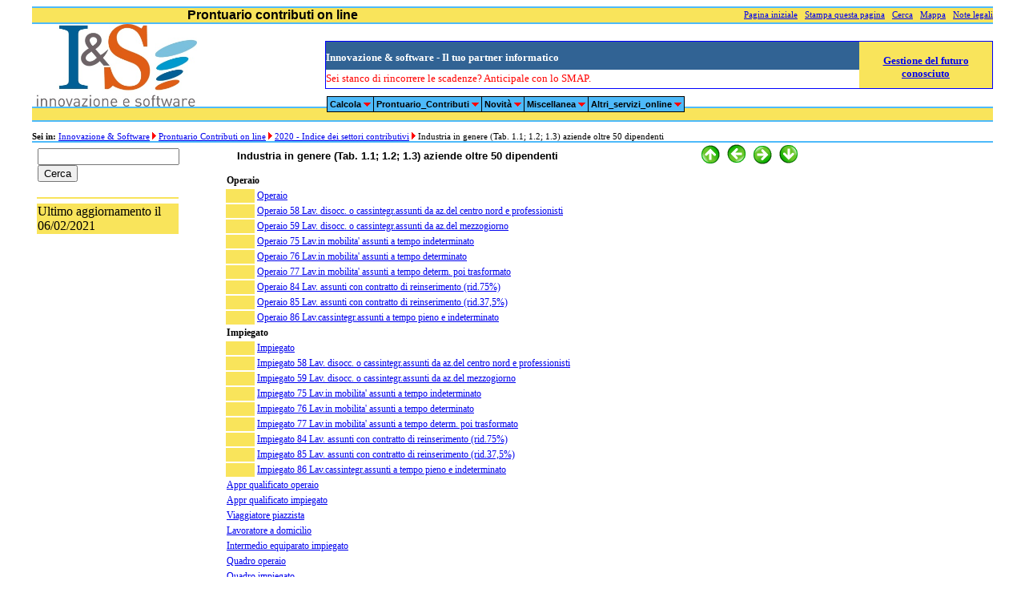

--- FILE ---
content_type: text/html
request_url: http://www.globallaboratory.it/prontuario_contributi/P2020/s0000000066.htm
body_size: 2474
content:
<!DOCTYPE HTML PUBLIC "-//W3C//DTD HTML 4.0 Transitional//EN">
<html lang="it">
<head>
<title>Contributi 2020 Industria in genere (Tab. 1.1; 1.2; 1.3) aziende oltre 50 dipendenti</title>
<META NAME="Title" CONTENT="Contributi 2020 Industria in genere (Tab. 1.1; 1.2; 1.3) aziende oltre 50 dipendenti">
<META NAME="Description" CONTENT="Contributi 2020 Industria in genere (Tab. 1.1; 1.2; 1.3) aziende oltre 50 dipendenti">
<META NAME="Keywords" CONTENT="Contributi,2020,Industria,genere,Tab,aziende,oltre,dipendenti">
<META content="text/html; charset=iso-8859-1" http-equiv=Content-Type>
<meta http-equiv="Expires" content="-1">
<META NAME="Owner" CONTENT="info&#64;innovaesoftware.it">
<META NAME="Author" LANG="it" CONTENT="Innovazione &#38 Software Srl">
<META NAME="Generator" CONTENT="Innovazione &#38 Software Srl">
<META NAME="Designer" CONTENT="Innovazione &#38 Software Srl">
<link rel="stylesheet" type="text/css" href="./../pc.css">
<style type="text/css" media="print">
        #testa, #coda, #aggiornamenti,#bottoni,#tbdx,#tbsx,#menu { display: none; }
</style>
</head>
<BODY>
<!-- Richiama il menu -->
<SCRIPT language=JavaScript src="./../menu_array1.js" type="text/javascript"></SCRIPT>
<SCRIPT language=JavaScript src="./../mmenu.js" type="text/javascript"></SCRIPT>

<!-- Tabella esterna -->
<Table width="95%" align="center" cellpadding="0" cellspacing="0" border="0">

<!-- Dimensionamento tabella esterna -->
<tr>
	<th width="20%"></th>
	<th width="60%"></th>
	<th width="20%"></th>

</tr>

<!-- Primo rigo:   -->

<tr>
<td colspan="3">
	
<Table width="100%" align="center" cellpadding="0" cellspacing="0" border="0">
 <tr>
  <th width="0.25%"></th>
  <th width="30%"></th>
  <th width="69.50%"></th>
  <th width="0.25%"></th>
 </tr>

 <tr>
   <td colspan="4" height="2" bgcolor="#4ebafa"></td>
  </Tr>

  <tr>
  <td colspan="4">
 
     <table id="testa" width="100%" cellpadding="0" cellspacing="0" border="0">
     <tr>
     <td width="50%" bgcolor="#f9e45b" height="15" class="testata" align="left">Prontuario contributi on line </td>
     <td width="50%" bgcolor="#f9e45b" height="15" class="navigatore" align="right">
                   <a href="./../../">Pagina iniziale</a>
       &nbsp;&nbsp;<a href="javascript:window.print()">Stampa questa pagina</a>
       &nbsp;&nbsp;<a href="http://www.globallab.it/cgi/rsito/search.cgi">Cerca</a>
       &nbsp;&nbsp;<a href="./../index.htm">Mappa</a>
       &nbsp;&nbsp;<a href="./../notelegali.htm">Note legali</a>
     </td>
     </tr>
     </table>
   </td>
   </Tr>

  <tr>
  <td colspan="4" height="2" bgcolor="#4ebafa"></td>
  </Tr>
  <Tr>
  <td ></td>
  <td align="center"> <a href="./../../"><img src="./../../immagini/marchio2.jpg" width="200"  border="0" alt="Global Laboratory s.r.l. - Bari" align="left"></a></td>
  <!-- Pubblicità -->	
  <td align="center">
  <!-- Pubblicità -->
  <script src="./../../banner/banner_468_per_60.js" type="text/javascript"></SCRIPT>
  </td>
  <!-- Fine Pubblicità -->	
  
 <td bgcolor="#4ebafa"></td>
  </tr>

  <tr>
  <td colspan="4" height="2" bgcolor="#4ebafa"></td>
  </Tr>

  <tr>
  <td colspan="4" height="15" bgcolor="#f9e45b"></td>
  </Tr>

  <tr>
  <td colspan="4" height="2" bgcolor="#4ebafa"></td>
  </Tr>

  <tr>
  <td colspan="4" height="10"></td>
  </Tr>

  <tr>
  <td colspan="4" class="navigatore">
  <!-- Integrare dalla procedura di lettura e stampa del file--> 
  <b>Sei in:</b>&nbsp;<a href="./../../">Innovazione &#38 Software</a>&nbsp;<img src="./../../immagini/freccia_rossa_verso_destra.gif" border="0" alt="<b>></b>">&nbsp;<a href="./../index.htm">Prontuario Contributi on line</a>&nbsp;<img src="./../../immagini/freccia_rossa_verso_destra.gif" border="0" alt="<b>></b>">&nbsp;<a href="./indice.htm">2020 - Indice dei settori contributivi</a>&nbsp;<img src="./../../immagini/freccia_rossa_verso_destra.gif" border="0" alt="<b>></b>">&nbsp;Industria in genere (Tab. 1.1; 1.2; 1.3) aziende oltre 50 dipendenti
  <!-- fine integrazione--> 
  </td>
  </tr>

  <tr>
  <td colspan="4" height="2" bgcolor="#4ebafa"></td>
  </Tr>
  </table>

</td>
</tr>

<tr>
<td valign="Top">
<Table id="tbsx" width="30%" align="left">
<tr>
<th width="10%"></th>
<th width="5%"></th>
<th width="5%"></th>
<th width="80%"></th>
</tr>
<tr>
<td></td>
<td colspan="3" valign="top">
<form method="get" action="http://www.globallab.it/cgi/rsito/search.cgi">
<input type="text"   name="zoom_query" size="20" value="">
<input type="submit" value="Cerca">
<input type="hidden" name="zoom_per_page" value="20">
<input type="hidden" name="zoom_cat" value="-1">
<input type="hidden" name="zoom_and" value="1">
<input type="hidden" name="zoom_sort" value="0">
</form>
</td></tr>
<tr>
<td></td>
<td bgcolor="#f9e45b"  colspan="3">
<script type="text/javascript" language="JavaScript1.1">
var uri = './../nota.js?' + new String (Math.random()).substring (2, 11);
document.write('<sc'+'ript language="JavaScript" src="'+uri+'" charset="ISO-8859-1"><\/sc'+'ript>');
</script>
</tr>
<tr>
<td colspan="4" valign="Top" align="left">
<script language="JavaScript" src="./../../banner/banner_120_per_120.js" type="text/javascript"></SCRIPT>
</td>
</tr>
<tr>
<td></td>
<td bgcolor="#f9e45b"  colspan="3">Ultimo aggiornamento il 06/02/2021</td>
</tr>
</table>
</td>
<td valign="top">
<table width="100%" cellpadding="0" cellspacing="0">
<tr>
<th width="60%" ></th>
<th width="40%" ></th>
</tr>
<tr>
<td class="testatab" align="left">
Industria in genere (Tab. 1.1; 1.2; 1.3) aziende oltre 50 dipendenti
</td>
<td align="right">
<a href="./s0000000001.htm"><img src="./../../immagini/freccia_verde_primo.gif" border="0" alt="Primo Settore"></a>
<a href="./s0000000065.htm"><img src="./../../immagini/freccia_verde_verso_sinistra.gif" border="0" alt="Settore Precedente"></a>
<a href="./s0000000067.htm"><img src="./../../immagini/freccia_verde_verso_destra.gif" border="0" alt="Settore Successivo"></a>
<a href="./s0000000092.htm"><img src="./../../immagini/freccia_verde_ultimo.gif" border="0" alt="Ultimo settore"></a>
</td>
</tr>
</table>
<table width="100%">
<tr>
<th width="5%"></th>
<th width="95%"></th>
</tr>
<tr>
<td colspan="2" class="indice">
<b>Operaio</b>
</td>
</tr>
<tr>
<td bgcolor="#f9e45b"></td>
<td class="corpo" class="indice">
<a href="./t0000003253.htm">Operaio</a>
</td>
</tr>
<tr>
<td bgcolor="#f9e45b"></td>
<td class="corpo" class="indice">
<a href="./t0000003260.htm">Operaio 58 Lav. disocc. o cassintegr.assunti da az.del centro nord e professionisti</a>
</td>
</tr>
<tr>
<td bgcolor="#f9e45b"></td>
<td class="corpo" class="indice">
<a href="./t0000003261.htm">Operaio 59 Lav. disocc. o cassintegr.assunti da az.del mezzogiorno</a>
</td>
</tr>
<tr>
<td bgcolor="#f9e45b"></td>
<td class="corpo" class="indice">
<a href="./t0000003264.htm">Operaio 75 Lav.in mobilita' assunti a tempo indeterminato</a>
</td>
</tr>
<tr>
<td bgcolor="#f9e45b"></td>
<td class="corpo" class="indice">
<a href="./t0000003265.htm">Operaio 76 Lav.in mobilita' assunti a tempo determinato</a>
</td>
</tr>
<tr>
<td bgcolor="#f9e45b"></td>
<td class="corpo" class="indice">
<a href="./t0000003266.htm">Operaio 77 Lav.in mobilita' assunti a tempo determ. poi trasformato</a>
</td>
</tr>
<tr>
<td bgcolor="#f9e45b"></td>
<td class="corpo" class="indice">
<a href="./t0000003267.htm">Operaio 84 Lav. assunti con contratto di reinserimento (rid.75%)</a>
</td>
</tr>
<tr>
<td bgcolor="#f9e45b"></td>
<td class="corpo" class="indice">
<a href="./t0000003268.htm">Operaio 85 Lav. assunti con contratto di reinserimento (rid.37,5%)</a>
</td>
</tr>
<tr>
<td bgcolor="#f9e45b"></td>
<td class="corpo" class="indice">
<a href="./t0000003269.htm">Operaio 86 Lav.cassintegr.assunti a tempo pieno e indeterminato</a>
</td>
</tr>
<tr>
<td colspan="2" class="indice">
<b>Impiegato</b>
</td>
</tr>
<tr>
<td bgcolor="#f9e45b"></td>
<td class="corpo" class="indice">
<a href="./t0000003286.htm">Impiegato</a>
</td>
</tr>
<tr>
<td bgcolor="#f9e45b"></td>
<td class="corpo" class="indice">
<a href="./t0000003293.htm">Impiegato 58 Lav. disocc. o cassintegr.assunti da az.del centro nord e professionisti</a>
</td>
</tr>
<tr>
<td bgcolor="#f9e45b"></td>
<td class="corpo" class="indice">
<a href="./t0000003294.htm">Impiegato 59 Lav. disocc. o cassintegr.assunti da az.del mezzogiorno</a>
</td>
</tr>
<tr>
<td bgcolor="#f9e45b"></td>
<td class="corpo" class="indice">
<a href="./t0000003297.htm">Impiegato 75 Lav.in mobilita' assunti a tempo indeterminato</a>
</td>
</tr>
<tr>
<td bgcolor="#f9e45b"></td>
<td class="corpo" class="indice">
<a href="./t0000003298.htm">Impiegato 76 Lav.in mobilita' assunti a tempo determinato</a>
</td>
</tr>
<tr>
<td bgcolor="#f9e45b"></td>
<td class="corpo" class="indice">
<a href="./t0000003299.htm">Impiegato 77 Lav.in mobilita' assunti a tempo determ. poi trasformato</a>
</td>
</tr>
<tr>
<td bgcolor="#f9e45b"></td>
<td class="corpo" class="indice">
<a href="./t0000003300.htm">Impiegato 84 Lav. assunti con contratto di reinserimento (rid.75%)</a>
</td>
</tr>
<tr>
<td bgcolor="#f9e45b"></td>
<td class="corpo" class="indice">
<a href="./t0000003301.htm">Impiegato 85 Lav. assunti con contratto di reinserimento (rid.37,5%)</a>
</td>
</tr>
<tr>
<td bgcolor="#f9e45b"></td>
<td class="corpo" class="indice">
<a href="./t0000003302.htm">Impiegato 86 Lav.cassintegr.assunti a tempo pieno e indeterminato</a>
</td>
</tr>
<tr>
<td colspan="2" class="indice">
<a href="./t0000003319.htm">Appr qualificato operaio</a>
</td>
</tr>
<tr>
<td colspan="2" class="indice">
<a href="./t0000003320.htm">Appr qualificato impiegato</a>
</td>
</tr>
<tr>
<td colspan="2" class="indice">
<a href="./t0000003321.htm">Viaggiatore piazzista</a>
</td>
</tr>
<tr>
<td colspan="2" class="indice">
<a href="./t0000003322.htm">Lavoratore a domicilio</a>
</td>
</tr>
<tr>
<td colspan="2" class="indice">
<a href="./t0000003323.htm">Intermedio equiparato impiegato</a>
</td>
</tr>
<tr>
<td colspan="2" class="indice">
<a href="./t0000003324.htm">Quadro operaio</a>
</td>
</tr>
<tr>
<td colspan="2" class="indice">
<a href="./t0000003325.htm">Quadro impiegato</a>
</td>
</tr>
</table>
<table width="100%" cellpadding="0" cellspacing="0">
<tr>
<th width="60%" ></th>
<th width="40%" ></th>
</tr>
<tr>
<td class="testatab" align="left">
Industria in genere (Tab. 1.1; 1.2; 1.3) aziende oltre 50 dipendenti
</td>
<td align="right">
<a href="./s0000000001.htm"><img src="./../../immagini/freccia_verde_primo.gif" border="0" alt="Primo Settore"></a>
<a href="./s0000000065.htm"><img src="./../../immagini/freccia_verde_verso_sinistra.gif" border="0" alt="Settore Precedente"></a>
<a href="./s0000000067.htm"><img src="./../../immagini/freccia_verde_verso_destra.gif" border="0" alt="Settore Successivo"></a>
<a href="./s0000000092.htm"><img src="./../../immagini/freccia_verde_ultimo.gif" border="0" alt="Ultimo settore"></a>
</td>
</tr>
</table>
	</td>
<td valign="Top" align="right">
<Table id="tbdx" width="100%">
<tr>
<td valign="Top" align="right">
<script type="text/javascript" language="JavaScript1.1">
var uri = './../../banner/banner_120_per_600.js?' + new String (Math.random()).substring (2, 11);
document.write('<sc'+'ript language="JavaScript" src="'+uri+'" charset="ISO-8859-1"><\/sc'+'ript>');
</script>
</td>
</tr>
</table>
</td>
	</tr>
<!-- ultimo rigo -->
<tr>
<td colspan="3">
<Table align="center" width="100%">
<tr><td height="2" bgcolor="#4ebafa"></td></tr>
<tr><td align="center">Copyright © 2000 - 2013 <a href="./../../">Innovazione &#38 Software s.r.l.</a> - Via Generale Carlo Alberto Dalla Chiesa 70124 Bari (Italy)</td></tr>
<tr><td height="2" bgcolor="#4ebafa"></td></tr>
</Table>
</td>
</tr>
</table>
</Body>
</html>


--- FILE ---
content_type: application/javascript
request_url: http://www.globallaboratory.it/banner/banner_468_per_60.js
body_size: 1381
content:
var annunci = new Array ()

var annunci_sia = new Array (
 'http://www.globallab.it/lazienda/come_contattarci.htm','','Serve un "abito software" su misura?','Chiamaci'
,'http://www.globallab.it/rdemo.htm','','Vuoi sapere quanto ti &#232; costata la testa di uno spillo?','Richiedi una demo del SIA'
,'http://www.globallab.it/rdemo.htm','','Vendi materiali per l\'Edilizia? Abbiamo il sistema su misura per la tua impresa.','Richiedi una demo del SIA'
,'http://www.globallab.it/rdemo.htm','','Vendi all\'ingrosso? Abbiamo il sistema giusto per la tua impresa','Richiedi una demo del SIA'
,'http://www.globallab.it/rdemo.htm','','Lavori nel settore ortofrutticolo? Abbiamo il sistema giusto per la tua impresa','Richiedi una demo del SIA'
,'http://www.globallab.it/rdemo.htm','','Eroghi servizi? Fatturi su contratto? Abbiamo il sistema informatico su misura per la tua impresa','Richiedi una demo del SIA'
,'http://www.globallab.it/rdemo.htm','','Vendi all\'ingrosso e al dettaglio? Abbiamo il sistema giusto per la tua impresa','Richiedi una demo del SIA'
,'http://www.globallab.it/rdemo.htm','','Qual\'&#232; il prodotto che ti rende di pi&#249;?','Richiedi una demo del SIA'
,'http://www.globallab.it/rdemo.htm','','Quale prodotto potrebbe rendermi di pi&#249;?','Richiedi una demo del SIA'
,'http://www.globallab.it/rdemo.htm','','Vuoi ridurre i costi delle giacenze?','Richiedi una demo del SIA'
,'http://www.globallab.it/rdemo.htm','','Quali prodotti non ho venduto?','Richiedi una demo del SIA'
,'http://www.globallab.it/rdemo.htm','','Quante e quali materie prime mi servono per costruire un prodotto finito?','Richiedi copia demo del SIA'
)
var annunci_smap = new Array (
 'http://www.globallab.it/iprodotti/smap/per_provare.html','','Pratiche di licenziamento? Lo SMAP le fa da solo (o quasi!).','Richiedi copia demo dello SMAP'
,'http://www.globallab.it/iprodotti/smap/futuro/d1.htm','','Sei stanco di rincorrere le scadenze? Anticipale con lo SMAP.','Gestione del futuro conosciuto'
,'http://www.globallab.it/iprodotti/smap/per_provare.html','','Problemi con paghe e stipendi? RISOLVILI CON SMAP!','Richiedi copia demo dello SMAP'
,'http://www.globallab.it/iprodotti/smap/futuro/d1.htm','','Sei in affanno con le scadenze? Anticipale con SMAP','Gestione del futuro conosciuto'
,'http://www.globallab.it/iprodotti/smap/per_provare.html','','Ad ogni rinnovo contrattuale calcoli manualmente le una tantum? Noi no!','Richiedi copia demo dello SMAP'
,'http://www.globallab.it/iprodotti/smap/per_provare.html','','Pratiche di assunzione? Lo SMAP le fa da solo (o quasi!).','Richiedi copia demo dello SMAP'
,'http://www.globallab.it/iprodotti/smap/futuro/d1.htm','','Il tuo software paghe gestice il futuro conosciuto? Lo SMAP Si!','Gestione del futuro conosciuto'
,'http://www.globallab.it/iprodotti/smap/per_provare.html','','Il tuo software paghe aggiorna i contratti senza costi aggiuntivi? Lo SMAP SI!','Richiedi copia demo dello SMAP'
)

 annuncio = 1+Math.floor((Math.random()*2));
 
 if (annuncio==1)
   { annunci = annunci_smap}
 else 
  { annunci = annunci_sia
  };
  annunci = annunci_smap;
 
 var annunci_disponibili = annunci.length/4;
 var annuncio =0;
 var x        =468;
 var y        =60;
 var spazio='<br>';
 var html_test='';

 html_test = '<Table width="100%" height="' + y +'" cellpadding="0" cellspacing="0" border="1" bordercolor="blue">'
 
 for (var i=1; i<=1; i++){
 
 //calcola posizione annuncio in array
 annuncio = 1+Math.floor((Math.random()*annunci_disponibili));
 pos_annuncio = (annuncio-1)*4;
html_test = html_test
          + '<tr><th  bgcolor="#316394" style="border:0px" width="80%"></th><th bgcolor="#f9e45b" style="border:0px" width="20%"></th></tr>'
		  + '<tr><td bgcolor="#316394" style="border:0px"></td>'
		  + '<td rowspan="3" bgcolor="#f9e45b" style="border:0px" align="center" valign="middle">' 
		  + '<a href="' + annunci[pos_annuncio+0] + '">' + '<font  size="-1"><b>' + annunci[pos_annuncio+3] +'</b></font></a>' 
 		  + '</td>'
		  + '</tr>'
		  + '<tr>'
		  + '<td  bgcolor="#316394" style="border:0px" valign="top">' 
		  + '<b><font color="white" size="-1">Innovazione & software - Il tuo partner informatico </font></b>' 
 		  + '</td>'
		  + '</tr>'
		  + '<tr>'
		  + '<td style="border:0px" align="left" valign="middle" >' 
		  +  '<font  size="-1">' + '<b>' + annunci[pos_annuncio+1] + '</b></font> ' 
 		  +  '<font  color="red" size="-1">' + annunci[pos_annuncio+2] + '</font>'  
 		  + '</td>'
		  + '</tr>'
		  ;	
 }
 
  html_test = html_test + '<\/table>';

 document.write (html_test);


--- FILE ---
content_type: application/javascript
request_url: http://www.globallaboratory.it/banner/banner_120_per_600.js?257199816
body_size: 815
content:
//annuncio = 1+Math.floor((Math.random()*2))
//if (annuncio==1){
//   var uri = 'http://www.globallab.it/banner/banner_gdrinforma.js?' + new String (Math.random()).substring (2, 11);
//}else if (annuncio==2){
//   var uri = 'http://www.globallab.it/banner/banner_smapinforma.js?' + new String (Math.random()).substring (2, 11);
//}else {
//   var uri = 'http://www.globallab.it/banner/banner_smapinforma.js?' + new String (Math.random()).substring (2, 11);
//}; 
//  document.write ('<sc'+'ript language="JavaScript" src="'+uri+'" charset="ISO-8859-1"><\/sc'+'ript>');
//
//
// var uri = 'http://impit.tradedoubler.com/imp/pool/js/75045/1099230?' + new String (Math.random()).substring (2, 11);
// document.write ('<sc'+'ript language="JavaScript" src="'+uri+'" charset="ISO-8859-1"><\/sc'+'ript>');



--- FILE ---
content_type: application/javascript
request_url: http://www.globallaboratory.it/prontuario_contributi/menu_array1.js
body_size: 2559
content:
// The following line is critical for menu operation, and must appear only once.
menunum=0;menus=new Array();_d=document;function addmenu(){menunum++;menus[menunum]=menu;}function dumpmenus(){mt="<script language=javascript>";for(a=1;a<menus.length;a++){mt+=" menu"+a+"=menus["+a+"];"}mt+="<\/script>";_d.write(mt)}
//Please leave the above line intact

effect = "Fade(duration=0.1);Alpha(style=0,opacity=100);Shadow(color='#999999', Direction=135, Strength=3)"

url    = new String(document.location);
url    = url.toUpperCase();
radice = '';

if (url.substring(0,24)=='HTTP://WWW.GLOBALLAB.IT/'){ 
   radice='http://www.globallab.it';		
 } else {
   radice='http://www.globallaboratory.it';		
 };

timegap=500		// The time delay for menus to remain visible
followspeed=5		// Follow Scrolling speed
followrate=40		// Follow Scrolling Rate
suboffset_top=10;	// Sub menu offset Top position 
suboffset_left=10;	// Sub menu offset Left position

style1=[		// style1 is an array of properties. You can have as many property arrays as you need. This means that menus can have their own style.
"black",		// Mouse Off Font Color
"4ebafa",		// Mouse Off Background Color
"red",		        // Mouse On Font Color
"f9e45b",	        // Mouse On Background Color
"black",		// Menu Border Color 
11,			// Font Size in pixels
"normal",		// Font Style (italic or normal)
"bold",			// Font Weight (bold or normal)
"Verdana,Arial,Helvetica,sans-serif",	// Font Name
3,			// Menu Item Padding
,			// Sub Menu Image (Leave this blank if not needed)
"black",		// 3D Border & Separator bar
,			// 3D High Color
,			// 3D Low Color
,			// Current Page Item Font Color (leave this blank to disable)
,			// Current Page Item Background Color (leave this blank to disable)
radice+'/immagini/freccia_in_basso.gif', // Top Bar image (Leave this blank to disable)
,			// Menu Header Font Color (Leave blank if headers are not needed)
,			// Menu Header Background Color (Leave blank if headers are not needed)
]

addmenu(menu=[	// This is the array that contains your menu properties and details
"mainmenu",	// Menu Name - This is needed in order for the menu to be called
120,		// Menu Top - The Top position of the menu in pixels
,		// Menu Left - The Left position of the menu in pixels
,		// Menu Width - Menus width in pixels
1,		// Menu Border Width 
"center",	// Screen Position - here you can use "center;left;right;middle;top;bottom" or a combination of "center:middle"
style1,		// Properties Array - this is set higher up, as above
1,		// Always Visible - allows the menu item to be visible at all time (1=on/0=off)
"left",		// Alignment - sets the menu elements text alignment, values valid here are: left, right or center
effect,		// Filter - Text variable for setting transitional effects on menu activation - see above for more info
,		// Follow Scrolling - Tells the menu item to follow the user down the screen (visible at all times) (1=on/0=off)
1, 		// Horizontal Menu - Tells the menu to become horizontal instead of top to bottom style (1=on/0=off)
,		// Keep Alive - Keeps the menu visible until the user moves over another menu or clicks elsewhere on the page (1=on/0=off)
,		// Position of TOP sub image left:center:right
,		// ..Now Obsolete..
,		// Right To Left - Used in Hebrew for example. (1=on/0=off)
,		// Open the Menus OnClick - leave blank for OnMouseover (1=on/0=off)
,		// ID of the div you want to hide on MouseOver (useful for hiding form elements)
,		// Reserved for future use
,		// Reserved for future use
,		// Reserved for future use
// "Description Text", "URL", "Alternate URL", "Status", "Separator Bar"
,"Calcola&nbsp;&nbsp;&nbsp;&nbsp;","show-menu=Calcola",,"Calcoli on line",1
,"Prontuario_Contributi&nbsp;&nbsp;&nbsp;&nbsp;","show-menu=Prontuario",,"Prontuario contributi",1
,"Novità&nbsp;&nbsp;&nbsp;&nbsp;","show-menu=Novita",,"Novità",1
,"Miscellanea&nbsp;&nbsp;&nbsp;&nbsp;","show-menu=Miscellanea",,"Miscellanea",1
,"Altri_servizi_online&nbsp;&nbsp;&nbsp;&nbsp;","show-menu=sulnostrosito",,"Prontuario imposte e tasse",1

])

addmenu(menu=["Calcola",
,,150,1,"",style1,,"left",effect,,,,,,,,,,,,
,"IRE e detrazioni per il 2007",radice+'/pit/calcola_imposte_2007.htm',,,1
,"Tassazione separata arretrati",radice+'/pit/tass_separata_arretrati.htm',,,1
,"Calcola imposta Irpef/Ire lorda",radice+'/pit/calcola_imposta_lorda.htm',,,1
,"Tassazione TFR",radice+'/pit/tassazione_tfr.htm',,,1
])

addmenu(menu=["Prontuario",
,,150,1,"",style1,,"left",effect,,,,,,,,,,,,
,"Verso l'Inps","show-menu=INPS",,"Contributi Inps",1
,"Verso le Casse Edili",radice+'/prontuario_contributi/casseedili.htm',,,1
])

addmenu(menu=["INPS",
,,150,1,"",style1,,"left",effect,,,,,,,,,,,,
,"2007",radice+'/prontuario_contributi/p2007/indice.htm',,,1
,"2006",radice+'/prontuario_contributi/p2006/indice.htm',,,1
,"2005",radice+'/prontuario_contributi/p2005/indice.htm',,,1
,"2004",radice+'/prontuario_contributi/p2004/indice.htm',,,1
,"2003",radice+'/prontuario_contributi/p2003/indice.htm',,,1
,"2002",radice+'/prontuario_contributi/p2002/indice.htm',,,1
,"2001",radice+'/prontuario_contributi/p2001/indice.htm',,,1
,"2000",radice+'/prontuario_contributi/p2000/indice.htm',,,1

])

addmenu(menu=["Novita",
,,150,1,"",style1,,"left",effect,,,,,,,,,,,,
,"Novità 2007",radice+'/prontuario_contributi/p2007/novita.htm',,,1
,"Novità 2006",radice+'/prontuario_contributi/p2006/novita.htm',,,1
,"Novità 2005",radice+'/prontuario_contributi/p2005/novita.htm',,,1
,"Novità 2004",radice+'/prontuario_contributi/p2004/novita.htm',,,1
,"Siti enti previdenziali e assistenziali",radice+'/prontuario_contributi/links.htm',,,1

])

addmenu(menu=["Miscellanea",
,,150,1,"",style1,,"left",effect,,,,,,,,,,,,
,"Inail Collaboratori",radice+'/prontuario_contributi/Inail_collaboratori.htm',,,1
,"Inail Premio artigiani",radice+'/prontuario_contributi/Inail_premio_artigiani.htm',,,1
,"Inps Minimali","show-menu=MinimaliGiornalieriInps",,"Minimali giornalieri Inps",1
,"Inps Massimali",radice+'/prontuario_contributi/Inps_massimali.htm',,,1
,"Inps Quota Maternità a carico stato",radice+'/prontuario_contributi/Inps_maternita.htm',,,1
,"Inps Cig limiti di intervento",radice+'/prontuario_contributi/Inps_cig.htm',,,1
,"Inps Contributi dovuti da artigiani e commercianti",radice+'/prontuario_contributi/Inps_artcomm.htm',,,1
,"Inps codici","show-menu=CodiciInps",,"Codici Inps",1

])

addmenu(menu=["MinimaliGiornalieriInps",
,,150,1,"",style1,,"left",effect,,,,,,,,,,,,
,"2007",radice+'/prontuario_contributi/minimali/Inps_minimali_2007.htm',,,1
,"2006",radice+'/prontuario_contributi/minimali/Inps_minimali_2006.htm',,,1
,"2005",radice+'/prontuario_contributi/minimali/Inps_minimali_2005.htm',,,1
,"2004",radice+'/prontuario_contributi/minimali/Inps_minimali_2004.htm',,,1
,"2003",radice+'/prontuario_contributi/minimali/Inps_minimali_2003.htm',,,1
,"2002",radice+'/prontuario_contributi/minimali/Inps_minimali_2002.htm',,,1
,"2001",radice+'/prontuario_contributi/minimali/Inps_minimali_2001.htm',,,1
])

addmenu(menu=["CodiciInps",
,,150,1,"",style1,,"left",effect,,,,,,,,,,,,
,"Codici autorizzazione",radice+'/prontuario_contributi/Inps_ca.htm',,,1
,"Codici contratto",radice+'/prontuario_contributi/Inps_ccnl.htm',,,1
,"Codici qualifica",radice+'/prontuario_contributi/Inps_qualifica.htm',,,1
,"Codici tipo contribuzione",radice+'/prontuario_contributi/Inps_ctc.htm',,,1
])

addmenu(menu=["Sulnostrosito",
,,200,1,"",style1,,"left",effect,,,,,,,,,,,,
,"Prontuario contributi",radice+'/prontuario_contributi/index.htm',,,1
,"Prontuario assegni familiari",radice+'/paf/indice.htm',,,1
,"Prontuario imposte e tasse",radice+'/pit/indice.htm',,,1
,"GDR inForma (Le novità tributarie e fiscali)",radice+'/gdrinforma/indice.htm',,,1
,"SMAP inForma (Le novità di lavoro e previdenza)",radice+'/smapinforma/indice.htm',,,1
])

dumpmenus()